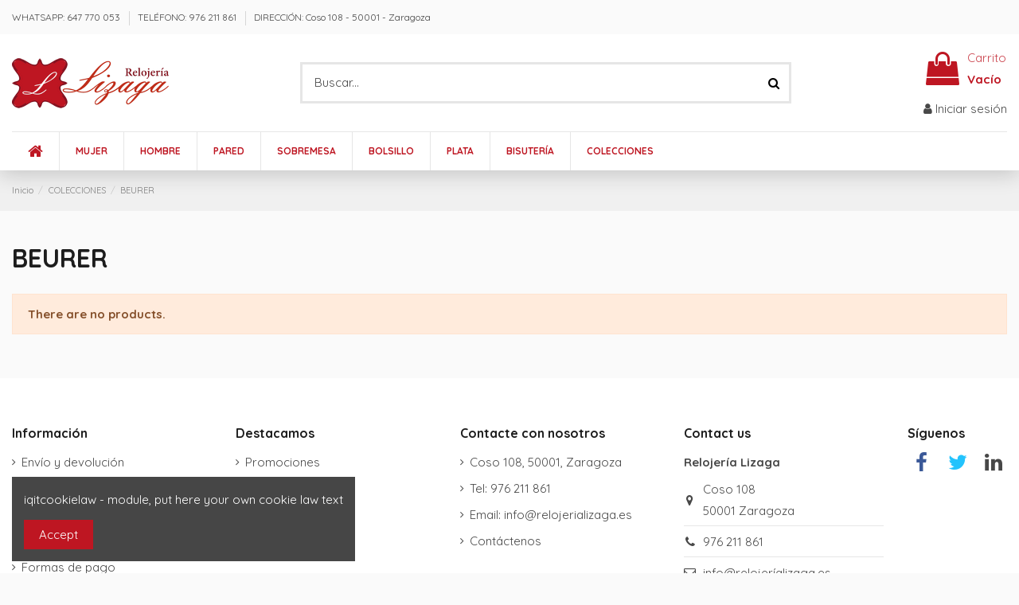

--- FILE ---
content_type: text/html; charset=utf-8
request_url: https://www.relojerializaga.es/90-beurer
body_size: 14547
content:
<!doctype html>
<html lang="es">

<head>
    
        
  <meta charset="utf-8">


  <meta http-equiv="x-ua-compatible" content="ie=edge">



  


  
  



  <title>púlsometros relojería lizaga on line</title>
  
    
  
  
    
  
  <meta name="description" content="Relojería Lizaga on line pulsómetros Beurer">
  <meta name="keywords" content="pulsómetros">
    
      <link rel="canonical" href="https://www.relojerializaga.es/90-beurer">
    

  
      

  
     <script type="application/ld+json">
 {
   "@context": "https://schema.org",
   "@type": "Organization",
   "name" : "Relojería Lizaga",
   "url" : "https://www.relojerializaga.es/"
       ,"logo": {
       "@type": "ImageObject",
       "url":"https://www.relojerializaga.es/img/logo-1709221849.jpg"
     }
    }
</script>

<script type="application/ld+json">
  {
    "@context": "https://schema.org",
    "@type": "WebPage",
    "isPartOf": {
      "@type": "WebSite",
      "url":  "https://www.relojerializaga.es/",
      "name": "Relojería Lizaga"
    },
    "name": "púlsometros relojería lizaga on line",
    "url":  "https://www.relojerializaga.es/90-beurer"
  }
</script>


  <script type="application/ld+json">
    {
      "@context": "https://schema.org",
      "@type": "BreadcrumbList",
      "itemListElement": [
                  {
            "@type": "ListItem",
            "position": 1,
            "name": "Inicio",
            "item": "https://www.relojerializaga.es/"
          },              {
            "@type": "ListItem",
            "position": 2,
            "name": "COLECCIONES",
            "item": "https://www.relojerializaga.es/34-colecciones"
          },              {
            "@type": "ListItem",
            "position": 3,
            "name": "BEURER",
            "item": "https://www.relojerializaga.es/90-beurer"
          }          ]
    }
  </script>


  

  
    <script type="application/ld+json">
  {
    "@context": "https://schema.org",
    "@type": "ItemList",
    "itemListElement": [
          ]
  }
</script>


  
    
  



    <meta property="og:title" content="púlsometros relojería lizaga on line"/>
    <meta property="og:url" content="https://www.relojerializaga.es/90-beurer"/>
    <meta property="og:site_name" content="Relojería Lizaga"/>
    <meta property="og:description" content="Relojería Lizaga on line pulsómetros Beurer">
    <meta property="og:type" content="website">


            
          <meta property="og:image" content="https://www.relojerializaga.es/img/logo-1709221849.jpg" />
    
    





      <meta name="viewport" content="width=device-width, initial-scale=1">
  




  <link rel="icon" type="image/vnd.microsoft.icon" href="https://www.relojerializaga.es/img/favicon.ico?1709221849">
  <link rel="shortcut icon" type="image/x-icon" href="https://www.relojerializaga.es/img/favicon.ico?1709221849">
    




    <link rel="stylesheet" href="https://www.relojerializaga.es/themes/warehouse/assets/cache/theme-1a388f148.css" type="text/css" media="all">




<link rel="preload" as="font"
      href="https://www.relojerializaga.es/themes/warehouse/assets/css/font-awesome/fonts/fontawesome-webfont.woff?v=4.7.0"
      type="font/woff" crossorigin="anonymous">
<link rel="preload" as="font"
      href="https://www.relojerializaga.es/themes/warehouse/assets/css/font-awesome/fonts/fontawesome-webfont.woff2?v=4.7.0"
      type="font/woff2" crossorigin="anonymous">


<link  rel="preload stylesheet"  as="style" href="https://www.relojerializaga.es/themes/warehouse/assets/css/font-awesome/css/font-awesome-preload.css"
       type="text/css" crossorigin="anonymous">





  

  <script>
        var elementorFrontendConfig = {"isEditMode":"","stretchedSectionContainer":"","instagramToken":false,"is_rtl":false,"ajax_csfr_token_url":"https:\/\/www.relojerializaga.es\/module\/iqitelementor\/Actions?process=handleCsfrToken&ajax=1"};
        var iqitTheme = {"rm_sticky":"0","rm_breakpoint":0,"op_preloader":"0","cart_style":"floating","cart_confirmation":"open","h_layout":"1","f_fixed":"","f_layout":"1","h_absolute":"0","h_sticky":"header","hw_width":"inherit","mm_content":"desktop","hm_submenu_width":"default","h_search_type":"full","pl_lazyload":true,"pl_infinity":false,"pl_rollover":true,"pl_crsl_autoplay":false,"pl_slider_ld":5,"pl_slider_d":4,"pl_slider_t":3,"pl_slider_p":2,"pp_thumbs":"leftd","pp_zoom":"modalzoom","pp_image_layout":"carousel","pp_tabs":"tabh","pl_grid_qty":true};
        var iqitcountdown_days = "d.";
        var iqitfdc_from = 0;
        var iqitmegamenu = {"sticky":"false","containerSelector":"#wrapper > .container"};
        var prestashop = {"cart":{"products":[],"totals":{"total":{"type":"total","label":"Total","amount":0,"value":"0,00\u00a0\u20ac"},"total_including_tax":{"type":"total","label":"Total (impuestos incl.)","amount":0,"value":"0,00\u00a0\u20ac"},"total_excluding_tax":{"type":"total","label":"Total (impuestos excl.)","amount":0,"value":"0,00\u00a0\u20ac"}},"subtotals":{"products":{"type":"products","label":"Subtotal","amount":0,"value":"0,00\u00a0\u20ac"},"discounts":null,"shipping":{"type":"shipping","label":"Transporte","amount":0,"value":""},"tax":null},"products_count":0,"summary_string":"0 art\u00edculos","vouchers":{"allowed":0,"added":[]},"discounts":[],"minimalPurchase":0,"minimalPurchaseRequired":""},"currency":{"id":1,"name":"Euro","iso_code":"EUR","iso_code_num":"978","sign":"\u20ac"},"customer":{"lastname":null,"firstname":null,"email":null,"birthday":null,"newsletter":null,"newsletter_date_add":null,"optin":null,"website":null,"company":null,"siret":null,"ape":null,"is_logged":false,"gender":{"type":null,"name":null},"addresses":[]},"country":{"id_zone":1,"id_currency":0,"call_prefix":34,"iso_code":"ES","active":"1","contains_states":"1","need_identification_number":"1","need_zip_code":"1","zip_code_format":"NNNNN","display_tax_label":"1","name":"Espa\u00f1a","id":6},"language":{"name":"Espa\u00f1ol (Spanish)","iso_code":"es","locale":"es-ES","language_code":"es","active":"1","is_rtl":"0","date_format_lite":"d\/m\/Y","date_format_full":"d\/m\/Y H:i:s","id":1},"page":{"title":"","canonical":"https:\/\/www.relojerializaga.es\/90-beurer","meta":{"title":"p\u00falsometros relojer\u00eda lizaga on line","description":"Relojer\u00eda Lizaga on line puls\u00f3metros Beurer","keywords":"puls\u00f3metros","robots":"index"},"page_name":"category","body_classes":{"lang-es":true,"lang-rtl":false,"country-ES":true,"currency-EUR":true,"layout-full-width":true,"page-category":true,"tax-display-enabled":true,"page-customer-account":false,"category-id-90":true,"category-BEURER":true,"category-id-parent-34":true,"category-depth-level-3":true},"admin_notifications":[],"password-policy":{"feedbacks":{"0":"Muy d\u00e9bil","1":"D\u00e9bil","2":"Promedio","3":"Fuerte","4":"Muy fuerte","Straight rows of keys are easy to guess":"Una serie seguida de teclas de la misma fila es f\u00e1cil de adivinar","Short keyboard patterns are easy to guess":"Los patrones de teclado cortos son f\u00e1ciles de adivinar","Use a longer keyboard pattern with more turns":"Usa un patr\u00f3n de teclado m\u00e1s largo y con m\u00e1s giros","Repeats like \"aaa\" are easy to guess":"Las repeticiones como \u00abaaa\u00bb son f\u00e1ciles de adivinar","Repeats like \"abcabcabc\" are only slightly harder to guess than \"abc\"":"Las repeticiones como \"abcabcabc\" son solo un poco m\u00e1s dif\u00edciles de adivinar que \"abc\"","Sequences like abc or 6543 are easy to guess":"Las secuencias como \"abc\" o \"6543\" son f\u00e1ciles de adivinar","Recent years are easy to guess":"Los a\u00f1os recientes son f\u00e1ciles de adivinar","Dates are often easy to guess":"Las fechas suelen ser f\u00e1ciles de adivinar","This is a top-10 common password":"Esta es una de las 10 contrase\u00f1as m\u00e1s comunes","This is a top-100 common password":"Esta es una de las 100 contrase\u00f1as m\u00e1s comunes","This is a very common password":"Esta contrase\u00f1a es muy com\u00fan","This is similar to a commonly used password":"Esta contrase\u00f1a es similar a otras contrase\u00f1as muy usadas","A word by itself is easy to guess":"Una palabra que por s\u00ed misma es f\u00e1cil de adivinar","Names and surnames by themselves are easy to guess":"Los nombres y apellidos completos son f\u00e1ciles de adivinar","Common names and surnames are easy to guess":"Los nombres comunes y los apellidos son f\u00e1ciles de adivinar","Use a few words, avoid common phrases":"Usa varias palabras, evita frases comunes","No need for symbols, digits, or uppercase letters":"No se necesitan s\u00edmbolos, d\u00edgitos o letras may\u00fasculas","Avoid repeated words and characters":"Evita repetir palabras y caracteres","Avoid sequences":"Evita secuencias","Avoid recent years":"Evita a\u00f1os recientes","Avoid years that are associated with you":"Evita a\u00f1os que puedan asociarse contigo","Avoid dates and years that are associated with you":"Evita a\u00f1os y fechas que puedan asociarse contigo","Capitalization doesn't help very much":"Las may\u00fasculas no ayudan mucho","All-uppercase is almost as easy to guess as all-lowercase":"Todo en may\u00fasculas es casi tan f\u00e1cil de adivinar como en min\u00fasculas","Reversed words aren't much harder to guess":"Las palabras invertidas no son mucho m\u00e1s dif\u00edciles de adivinar","Predictable substitutions like '@' instead of 'a' don't help very much":"Las sustituciones predecibles como usar \"@\" en lugar de \"a\" no ayudan mucho","Add another word or two. Uncommon words are better.":"A\u00f1ade una o dos palabras m\u00e1s. Es mejor usar palabras poco habituales."}}},"shop":{"name":"Relojer\u00eda Lizaga","logo":"https:\/\/www.relojerializaga.es\/img\/logo-1709221849.jpg","stores_icon":"https:\/\/www.relojerializaga.es\/img\/logo_stores.png","favicon":"https:\/\/www.relojerializaga.es\/img\/favicon.ico"},"core_js_public_path":"\/themes\/","urls":{"base_url":"https:\/\/www.relojerializaga.es\/","current_url":"https:\/\/www.relojerializaga.es\/90-beurer","shop_domain_url":"https:\/\/www.relojerializaga.es","img_ps_url":"https:\/\/www.relojerializaga.es\/img\/","img_cat_url":"https:\/\/www.relojerializaga.es\/img\/c\/","img_lang_url":"https:\/\/www.relojerializaga.es\/img\/l\/","img_prod_url":"https:\/\/www.relojerializaga.es\/img\/p\/","img_manu_url":"https:\/\/www.relojerializaga.es\/img\/m\/","img_sup_url":"https:\/\/www.relojerializaga.es\/img\/su\/","img_ship_url":"https:\/\/www.relojerializaga.es\/img\/s\/","img_store_url":"https:\/\/www.relojerializaga.es\/img\/st\/","img_col_url":"https:\/\/www.relojerializaga.es\/img\/co\/","img_url":"https:\/\/www.relojerializaga.es\/themes\/warehouse\/assets\/img\/","css_url":"https:\/\/www.relojerializaga.es\/themes\/warehouse\/assets\/css\/","js_url":"https:\/\/www.relojerializaga.es\/themes\/warehouse\/assets\/js\/","pic_url":"https:\/\/www.relojerializaga.es\/upload\/","theme_assets":"https:\/\/www.relojerializaga.es\/themes\/warehouse\/assets\/","theme_dir":"https:\/\/www.relojerializaga.es\/home\/admin\/web\/relojerializaga.es\/public_html\/themes\/warehouse\/","pages":{"address":"https:\/\/www.relojerializaga.es\/direccion","addresses":"https:\/\/www.relojerializaga.es\/direcciones","authentication":"https:\/\/www.relojerializaga.es\/autenticacion","manufacturer":"https:\/\/www.relojerializaga.es\/fabricantes","cart":"https:\/\/www.relojerializaga.es\/carro-de-la-compra","category":"https:\/\/www.relojerializaga.es\/index.php?controller=category","cms":"https:\/\/www.relojerializaga.es\/index.php?controller=cms","contact":"https:\/\/www.relojerializaga.es\/contactenos","discount":"https:\/\/www.relojerializaga.es\/descuento","guest_tracking":"https:\/\/www.relojerializaga.es\/estado-pedido","history":"https:\/\/www.relojerializaga.es\/historial-de-pedidos","identity":"https:\/\/www.relojerializaga.es\/identidad","index":"https:\/\/www.relojerializaga.es\/","my_account":"https:\/\/www.relojerializaga.es\/mi-cuenta","order_confirmation":"https:\/\/www.relojerializaga.es\/confirmacion-pedido","order_detail":"https:\/\/www.relojerializaga.es\/index.php?controller=order-detail","order_follow":"https:\/\/www.relojerializaga.es\/devolucion-de-productos","order":"https:\/\/www.relojerializaga.es\/carrito","order_return":"https:\/\/www.relojerializaga.es\/index.php?controller=order-return","order_slip":"https:\/\/www.relojerializaga.es\/vales","pagenotfound":"https:\/\/www.relojerializaga.es\/index.php?controller=pagenotfound","password":"https:\/\/www.relojerializaga.es\/contrasena-olvidado","pdf_invoice":"https:\/\/www.relojerializaga.es\/index.php?controller=pdf-invoice","pdf_order_return":"https:\/\/www.relojerializaga.es\/index.php?controller=pdf-order-return","pdf_order_slip":"https:\/\/www.relojerializaga.es\/index.php?controller=pdf-order-slip","prices_drop":"https:\/\/www.relojerializaga.es\/promocion","product":"https:\/\/www.relojerializaga.es\/index.php?controller=product","registration":"https:\/\/www.relojerializaga.es\/index.php?controller=registration","search":"https:\/\/www.relojerializaga.es\/buscar","sitemap":"https:\/\/www.relojerializaga.es\/mapa-del-sitio","stores":"https:\/\/www.relojerializaga.es\/tiendas","supplier":"https:\/\/www.relojerializaga.es\/proveedores","new_products":"https:\/\/www.relojerializaga.es\/nuevos-productos","brands":"https:\/\/www.relojerializaga.es\/fabricantes","register":"https:\/\/www.relojerializaga.es\/index.php?controller=registration","order_login":"https:\/\/www.relojerializaga.es\/carrito?login=1"},"alternative_langs":[],"actions":{"logout":"https:\/\/www.relojerializaga.es\/?mylogout="},"no_picture_image":{"bySize":{"small_default":{"url":"https:\/\/www.relojerializaga.es\/img\/p\/es-default-small_default.jpg","width":98,"height":127},"cart_default":{"url":"https:\/\/www.relojerializaga.es\/img\/p\/es-default-cart_default.jpg","width":125,"height":162},"home_default":{"url":"https:\/\/www.relojerializaga.es\/img\/p\/es-default-home_default.jpg","width":236,"height":305},"large_default":{"url":"https:\/\/www.relojerializaga.es\/img\/p\/es-default-large_default.jpg","width":381,"height":492},"medium_default":{"url":"https:\/\/www.relojerializaga.es\/img\/p\/es-default-medium_default.jpg","width":452,"height":584},"thickbox_default":{"url":"https:\/\/www.relojerializaga.es\/img\/p\/es-default-thickbox_default.jpg","width":1100,"height":1422}},"small":{"url":"https:\/\/www.relojerializaga.es\/img\/p\/es-default-small_default.jpg","width":98,"height":127},"medium":{"url":"https:\/\/www.relojerializaga.es\/img\/p\/es-default-large_default.jpg","width":381,"height":492},"large":{"url":"https:\/\/www.relojerializaga.es\/img\/p\/es-default-thickbox_default.jpg","width":1100,"height":1422},"legend":""}},"configuration":{"display_taxes_label":true,"display_prices_tax_incl":true,"is_catalog":false,"show_prices":true,"opt_in":{"partner":true},"quantity_discount":{"type":"discount","label":"Descuento unitario"},"voucher_enabled":0,"return_enabled":0},"field_required":[],"breadcrumb":{"links":[{"title":"Inicio","url":"https:\/\/www.relojerializaga.es\/"},{"title":"COLECCIONES","url":"https:\/\/www.relojerializaga.es\/34-colecciones"},{"title":"BEURER","url":"https:\/\/www.relojerializaga.es\/90-beurer"}],"count":3},"link":{"protocol_link":"https:\/\/","protocol_content":"https:\/\/"},"time":1768951537,"static_token":"f49403f996162e804b2e5e520b1cdf61","token":"27132807548c791439d1e757a990acd9","debug":false};
        var psemailsubscription_subscription = "https:\/\/www.relojerializaga.es\/module\/ps_emailsubscription\/subscription";
      </script>



  


    
    
    </head>

<body id="category" class="lang-es country-es currency-eur layout-full-width page-category tax-display-enabled category-id-90 category-beurer category-id-parent-34 category-depth-level-3 body-desktop-header-style-w-1">


    




    


<main id="main-page-content"  >
    
            

    <header id="header" class="desktop-header-style-w-1">
        
            
  <div class="header-banner">
    
  </div>




            <nav class="header-nav">
        <div class="container">
    
        <div class="row justify-content-between">
            <div class="col col-auto col-md left-nav">
                                            <div class="block-iqitlinksmanager block-iqitlinksmanager-2 block-links-inline d-inline-block">
            <ul>
                                                            <li>
                            <a
                                    href=""
                                                                                                    >
                                WHATSAPP: 647 770 053
                            </a>
                        </li>
                                                                                <li>
                            <a
                                    href="tel:+34976211861"
                                                                                                    >
                                TELÉFONO: 976 211 861
                            </a>
                        </li>
                                                                                <li>
                            <a
                                    href=""
                                                                                                    >
                                DIRECCIÓN: Coso 108 - 50001 - Zaragoza
                            </a>
                        </li>
                                                </ul>
        </div>
    
            </div>
            <div class="col col-auto center-nav text-center">
                
             </div>
            <div class="col col-auto col-md right-nav text-right">
                
             </div>
        </div>

                        </div>
            </nav>
        



<div id="desktop-header" class="desktop-header-style-1">
    
            
<div class="header-top">
    <div id="desktop-header-container" class="container">
        <div class="row align-items-center">
                            <div class="col col-auto col-header-left">
                    <div id="desktop_logo">
                        
  <a href="https://www.relojerializaga.es/">
    <img class="logo img-fluid"
         src="https://www.relojerializaga.es/img/logo-1709221849.jpg"
                  alt="Relojería Lizaga"
         width="200"
         height="63"
    >
  </a>

                    </div>
                    
                </div>
                <div class="col col-header-center">
                                        <!-- Block search module TOP -->

<!-- Block search module TOP -->
<div id="search_widget" class="search-widget" data-search-controller-url="https://www.relojerializaga.es/module/iqitsearch/searchiqit">
    <form method="get" action="https://www.relojerializaga.es/module/iqitsearch/searchiqit">
        <div class="input-group">
            <input type="text" name="s" value="" data-all-text="Todos los resultados"
                   data-blog-text="Post"
                   data-product-text="Producto"
                   data-brands-text="Marca"
                   autocomplete="off" autocorrect="off" autocapitalize="off" spellcheck="false"
                   placeholder="Buscar..." class="form-control form-search-control" />
            <button type="submit" class="search-btn">
                <i class="fa fa-search"></i>
            </button>
        </div>
    </form>
</div>
<!-- /Block search module TOP -->

<!-- /Block search module TOP -->


                    
                </div>
                        <div class="col col-auto col-header-right text-right">
                                    
                                            <div id="ps-shoppingcart-wrapper">
    <div id="ps-shoppingcart"
         class="header-cart-default ps-shoppingcart dropdown">
         <div id="blockcart" class="blockcart cart-preview"
         data-refresh-url="//www.relojerializaga.es/module/ps_shoppingcart/ajax">
        <a id="cart-toogle" class="cart-toogle header-btn header-cart-btn" data-toggle="dropdown" data-display="static">
            <i class="fa fa-shopping-bag fa-fw icon" aria-hidden="true"><span class="cart-products-count-btn  d-none">0</span></i>
            <span class="info-wrapper">
            <span class="title">Carrito</span>
            <span class="cart-toggle-details">
            <span class="text-faded cart-separator"> / </span>
                            Vacío
                        </span>
            </span>
        </a>
        <div id="_desktop_blockcart-content" class="dropdown-menu-custom dropdown-menu">
    <div id="blockcart-content" class="blockcart-content" >
        <div class="cart-title">
            <span class="modal-title">Carrito</span>
            <button type="button" id="js-cart-close" class="close">
                <span>×</span>
            </button>
            <hr>
        </div>
                    <span class="no-items">No hay más artículos en su carrito</span>
            </div>
</div> </div>




    </div>
</div>

                                        
                
                <div id="user_info">
            <a
                href="https://www.relojerializaga.es/autenticacion?back=https%3A%2F%2Fwww.relojerializaga.es%2F90-beurer"
                title="Acceda a su cuenta de cliente"
                rel="nofollow"
        ><i class="fa fa-user" aria-hidden="true"></i>
            <span>Iniciar sesión</span>
        </a>
    </div>


                
            </div>
            <div class="col-12">
                <div class="row">
                    
                </div>
            </div>
        </div>
    </div>
</div>
<div class="container iqit-megamenu-container"><div id="iqitmegamenu-wrapper" class="iqitmegamenu-wrapper iqitmegamenu-all">
	<div class="container container-iqitmegamenu">
		<div id="iqitmegamenu-horizontal" class="iqitmegamenu  clearfix" role="navigation">

						
			<nav id="cbp-hrmenu" class="cbp-hrmenu cbp-horizontal cbp-hrsub-narrow">
				<ul>
											<li id="cbp-hrmenu-tab-1"
							class="cbp-hrmenu-tab cbp-hrmenu-tab-1 cbp-onlyicon ">
							<a href="https://www.relojerializaga.es/" class="nav-link" 
										>
										

										<span class="cbp-tab-title"> <i
												class="icon fa fa-home cbp-mainlink-icon"></i>
											</span>
																			</a>
																</li>
												<li id="cbp-hrmenu-tab-3"
							class="cbp-hrmenu-tab cbp-hrmenu-tab-3  cbp-has-submeu">
							<a href="https://www.relojerializaga.es/11-mujer" class="nav-link" 
										>
										

										<span class="cbp-tab-title">
											Mujer											<i class="fa fa-angle-down cbp-submenu-aindicator"></i></span>
																			</a>
																			<div class="cbp-hrsub col-4">
											<div class="cbp-hrsub-inner">
												<div class="container iqitmegamenu-submenu-container">
													
																																													




<div class="row menu_row menu-element  first_rows menu-element-id-1">
                

                                                




    <div class="col-12 cbp-menu-column cbp-menu-element menu-element-id-2 ">
        <div class="cbp-menu-column-inner">
                        
                
                
                    
                                                    <div class="row cbp-categories-row">
                                                                                                            <div class="col-12">
                                            <div class="cbp-category-link-w"><a href="https://www.relojerializaga.es/19-relojes-analogicos"
                                                                                class="cbp-column-title nav-link cbp-category-title">Relojes analógicos</a>
                                                                                                                                            </div>
                                        </div>
                                                                                                                                                <div class="col-12">
                                            <div class="cbp-category-link-w"><a href="https://www.relojerializaga.es/20-relojes-deportivos"
                                                                                class="cbp-column-title nav-link cbp-category-title">Relojes deportivos</a>
                                                                                                                                            </div>
                                        </div>
                                                                                                                                                <div class="col-12">
                                            <div class="cbp-category-link-w"><a href="https://www.relojerializaga.es/18-relojes-digitales"
                                                                                class="cbp-column-title nav-link cbp-category-title">Relojes digitales</a>
                                                                                                                                            </div>
                                        </div>
                                                                                                </div>
                                            
                
            

            
            </div>    </div>
                            
                </div>
																													
																									</div>
											</div>
										</div>
																</li>
												<li id="cbp-hrmenu-tab-4"
							class="cbp-hrmenu-tab cbp-hrmenu-tab-4  cbp-has-submeu">
							<a href="https://www.relojerializaga.es/9-hombre" class="nav-link" 
										>
										

										<span class="cbp-tab-title">
											Hombre											<i class="fa fa-angle-down cbp-submenu-aindicator"></i></span>
																			</a>
																			<div class="cbp-hrsub col-4">
											<div class="cbp-hrsub-inner">
												<div class="container iqitmegamenu-submenu-container">
													
																																													




<div class="row menu_row menu-element  first_rows menu-element-id-1">
                

                                                




    <div class="col-12 cbp-menu-column cbp-menu-element menu-element-id-2 ">
        <div class="cbp-menu-column-inner">
                        
                
                
                    
                                                    <div class="row cbp-categories-row">
                                                                                                            <div class="col-12">
                                            <div class="cbp-category-link-w"><a href="https://www.relojerializaga.es/16-relojes-analogicos"
                                                                                class="cbp-column-title nav-link cbp-category-title">Relojes analógicos</a>
                                                                                                                                            </div>
                                        </div>
                                                                                                                                                <div class="col-12">
                                            <div class="cbp-category-link-w"><a href="https://www.relojerializaga.es/17-relojes-deportivos"
                                                                                class="cbp-column-title nav-link cbp-category-title">Relojes deportivos</a>
                                                                                                                                            </div>
                                        </div>
                                                                                                                                                <div class="col-12">
                                            <div class="cbp-category-link-w"><a href="https://www.relojerializaga.es/15-relojes-digitales"
                                                                                class="cbp-column-title nav-link cbp-category-title">Relojes digitales</a>
                                                                                                                                            </div>
                                        </div>
                                                                                                </div>
                                            
                
            

            
            </div>    </div>
                            
                </div>
																													
																									</div>
											</div>
										</div>
																</li>
												<li id="cbp-hrmenu-tab-5"
							class="cbp-hrmenu-tab cbp-hrmenu-tab-5  cbp-has-submeu">
							<a href="https://www.relojerializaga.es/13-reloj-pared" class="nav-link" 
										>
										

										<span class="cbp-tab-title">
											Pared											<i class="fa fa-angle-down cbp-submenu-aindicator"></i></span>
																			</a>
																			<div class="cbp-hrsub col-4">
											<div class="cbp-hrsub-inner">
												<div class="container iqitmegamenu-submenu-container">
													
																																													




<div class="row menu_row menu-element  first_rows menu-element-id-1">
                

                                                




    <div class="col-12 cbp-menu-column cbp-menu-element menu-element-id-2 ">
        <div class="cbp-menu-column-inner">
                        
                
                
                    
                                                    <div class="row cbp-categories-row">
                                                                                                            <div class="col-12">
                                            <div class="cbp-category-link-w"><a href="https://www.relojerializaga.es/24-relojes-de-carrillon"
                                                                                class="cbp-column-title nav-link cbp-category-title">Relojes de carrillón</a>
                                                                                                                                            </div>
                                        </div>
                                                                                                                                                <div class="col-12">
                                            <div class="cbp-category-link-w"><a href="https://www.relojerializaga.es/48-relojes-de-cocina"
                                                                                class="cbp-column-title nav-link cbp-category-title">Relojes de cocina</a>
                                                                                                                                            </div>
                                        </div>
                                                                                                                                                <div class="col-12">
                                            <div class="cbp-category-link-w"><a href="https://www.relojerializaga.es/26-relojes-decorativos"
                                                                                class="cbp-column-title nav-link cbp-category-title">Relojes decorativos</a>
                                                                                                                                            </div>
                                        </div>
                                                                                                                                                <div class="col-12">
                                            <div class="cbp-category-link-w"><a href="https://www.relojerializaga.es/84-silencioso"
                                                                                class="cbp-column-title nav-link cbp-category-title">Silencioso</a>
                                                                                                                                            </div>
                                        </div>
                                                                                                </div>
                                            
                
            

            
            </div>    </div>
                            
                </div>
																													
																									</div>
											</div>
										</div>
																</li>
												<li id="cbp-hrmenu-tab-6"
							class="cbp-hrmenu-tab cbp-hrmenu-tab-6  cbp-has-submeu">
							<a href="https://www.relojerializaga.es/33-relojes-sobremesa" class="nav-link" 
										>
										

										<span class="cbp-tab-title">
											Sobremesa											<i class="fa fa-angle-down cbp-submenu-aindicator"></i></span>
																			</a>
																			<div class="cbp-hrsub col-4">
											<div class="cbp-hrsub-inner">
												<div class="container iqitmegamenu-submenu-container">
													
																																													




<div class="row menu_row menu-element  first_rows menu-element-id-1">
                

                                                




    <div class="col-12 cbp-menu-column cbp-menu-element menu-element-id-2 ">
        <div class="cbp-menu-column-inner">
                        
                
                
                    
                                                    <div class="row cbp-categories-row">
                                                                                                            <div class="col-12">
                                            <div class="cbp-category-link-w"><a href="https://www.relojerializaga.es/47-reloj-despertador"
                                                                                class="cbp-column-title nav-link cbp-category-title">Despertadores</a>
                                                                                                                                                    
    <ul class="cbp-links cbp-category-tree"><li ><div class="cbp-category-link-w"><a href="https://www.relojerializaga.es/53-despertador-analogico">Analógico</a></div></li><li ><div class="cbp-category-link-w"><a href="https://www.relojerializaga.es/55-analogico-silencioso">Analógico Silencioso</a></div></li><li ><div class="cbp-category-link-w"><a href="https://www.relojerializaga.es/54-despertador-digital">Digital</a></div></li></ul>

                                                                                            </div>
                                        </div>
                                                                                                                                                <div class="col-12">
                                            <div class="cbp-category-link-w"><a href="https://www.relojerializaga.es/85-decorativos"
                                                                                class="cbp-column-title nav-link cbp-category-title">Decorativos</a>
                                                                                                                                            </div>
                                        </div>
                                                                                                </div>
                                            
                
            

            
            </div>    </div>
                            
                </div>
																													
																									</div>
											</div>
										</div>
																</li>
												<li id="cbp-hrmenu-tab-7"
							class="cbp-hrmenu-tab cbp-hrmenu-tab-7  cbp-has-submeu">
							<a href="https://www.relojerializaga.es/49-reloj-bolsillo" class="nav-link" 
										>
										

										<span class="cbp-tab-title">
											Bolsillo											<i class="fa fa-angle-down cbp-submenu-aindicator"></i></span>
																			</a>
																			<div class="cbp-hrsub col-4">
											<div class="cbp-hrsub-inner">
												<div class="container iqitmegamenu-submenu-container">
													
																																													




<div class="row menu_row menu-element  first_rows menu-element-id-1">
                

                                                




    <div class="col-12 cbp-menu-column cbp-menu-element menu-element-id-2 ">
        <div class="cbp-menu-column-inner">
                        
                
                
                    
                                                    <div class="row cbp-categories-row">
                                                                                                            <div class="col-12">
                                            <div class="cbp-category-link-w"><a href="https://www.relojerializaga.es/50-bolsillo-acero"
                                                                                class="cbp-column-title nav-link cbp-category-title">Acero</a>
                                                                                                                                            </div>
                                        </div>
                                                                                                                                                <div class="col-12">
                                            <div class="cbp-category-link-w"><a href="https://www.relojerializaga.es/51-bolsillo-combinado"
                                                                                class="cbp-column-title nav-link cbp-category-title">Combinado</a>
                                                                                                                                            </div>
                                        </div>
                                                                                                                                                <div class="col-12">
                                            <div class="cbp-category-link-w"><a href="https://www.relojerializaga.es/52-bolsillo-chapado"
                                                                                class="cbp-column-title nav-link cbp-category-title">Chapado</a>
                                                                                                                                            </div>
                                        </div>
                                                                                                </div>
                                            
                
            

            
            </div>    </div>
                            
                </div>
																													
																									</div>
											</div>
										</div>
																</li>
												<li id="cbp-hrmenu-tab-8"
							class="cbp-hrmenu-tab cbp-hrmenu-tab-8  cbp-has-submeu">
							<a href="https://www.relojerializaga.es/40-plata-pendientes-baturra" class="nav-link" 
										>
										

										<span class="cbp-tab-title">
											Plata											<i class="fa fa-angle-down cbp-submenu-aindicator"></i></span>
																			</a>
																			<div class="cbp-hrsub col-4">
											<div class="cbp-hrsub-inner">
												<div class="container iqitmegamenu-submenu-container">
													
																																													




<div class="row menu_row menu-element  first_rows menu-element-id-1">
                

                                                




    <div class="col-12 cbp-menu-column cbp-menu-element menu-element-id-2 ">
        <div class="cbp-menu-column-inner">
                        
                
                
                    
                                                    <div class="row cbp-categories-row">
                                                                                                            <div class="col-12">
                                            <div class="cbp-category-link-w"><a href="https://www.relojerializaga.es/74-juegos-de-baturra-"
                                                                                class="cbp-column-title nav-link cbp-category-title">Juegos de Baturra </a>
                                                                                                                                                    
    <ul class="cbp-links cbp-category-tree"><li ><div class="cbp-category-link-w"><a href="https://www.relojerializaga.es/83-juego-completo-de-baturra">Juego completo de baturra</a></div></li><li ><div class="cbp-category-link-w"><a href="https://www.relojerializaga.es/42-pendientes-baturra">Pendientes de Baturra</a></div></li><li ><div class="cbp-category-link-w"><a href="https://www.relojerializaga.es/75-broches-de-baturra">Broches de Baturra</a></div></li></ul>

                                                                                            </div>
                                        </div>
                                                                                                                                                <div class="col-12">
                                            <div class="cbp-category-link-w"><a href="https://www.relojerializaga.es/81-medallas"
                                                                                class="cbp-column-title nav-link cbp-category-title">Medallas</a>
                                                                                                                                            </div>
                                        </div>
                                                                                                </div>
                                            
                
            

            
            </div>    </div>
                            
                </div>
																													
																									</div>
											</div>
										</div>
																</li>
												<li id="cbp-hrmenu-tab-9"
							class="cbp-hrmenu-tab cbp-hrmenu-tab-9  cbp-has-submeu">
							<a href="https://www.relojerializaga.es/41-bisuteria-pulseras" class="nav-link" 
										>
										

										<span class="cbp-tab-title">
											Bisutería											<i class="fa fa-angle-down cbp-submenu-aindicator"></i></span>
																			</a>
																			<div class="cbp-hrsub col-4">
											<div class="cbp-hrsub-inner">
												<div class="container iqitmegamenu-submenu-container">
													
																																													




<div class="row menu_row menu-element  first_rows menu-element-id-1">
                

                                                




    <div class="col-12 cbp-menu-column cbp-menu-element menu-element-id-2 ">
        <div class="cbp-menu-column-inner">
                        
                
                
                    
                                                    <div class="row cbp-categories-row">
                                                                                                            <div class="col-12">
                                            <div class="cbp-category-link-w"><a href="https://www.relojerializaga.es/43-bisuteria-pulseras"
                                                                                class="cbp-column-title nav-link cbp-category-title">Pulseras</a>
                                                                                                                                            </div>
                                        </div>
                                                                                                                                                <div class="col-12">
                                            <div class="cbp-category-link-w"><a href="https://www.relojerializaga.es/88-colgantes"
                                                                                class="cbp-column-title nav-link cbp-category-title">Colgantes</a>
                                                                                                                                            </div>
                                        </div>
                                                                                                </div>
                                            
                
            

            
            </div>    </div>
                            
                </div>
																													
																									</div>
											</div>
										</div>
																</li>
												<li id="cbp-hrmenu-tab-10"
							class="cbp-hrmenu-tab cbp-hrmenu-tab-10  cbp-has-submeu">
							<a href="https://www.relojerializaga.es/34-colecciones" class="nav-link" 
										>
										

										<span class="cbp-tab-title">
											Colecciones											<i class="fa fa-angle-down cbp-submenu-aindicator"></i></span>
																			</a>
																			<div class="cbp-hrsub col-4">
											<div class="cbp-hrsub-inner">
												<div class="container iqitmegamenu-submenu-container">
													
																																													




<div class="row menu_row menu-element  first_rows menu-element-id-1">
                

                                                




    <div class="col-6 cbp-menu-column cbp-menu-element menu-element-id-2 ">
        <div class="cbp-menu-column-inner">
                        
                
                
                    
                                                    <div class="row cbp-categories-row">
                                                                                                            <div class="col-12">
                                            <div class="cbp-category-link-w"><a href="https://www.relojerializaga.es/72-casio-edifice"
                                                                                class="cbp-column-title nav-link cbp-category-title">CASIO EDIFICE</a>
                                                                                                                                            </div>
                                        </div>
                                                                                                                                                <div class="col-12">
                                            <div class="cbp-category-link-w"><a href="https://www.relojerializaga.es/67-casio-g-shock"
                                                                                class="cbp-column-title nav-link cbp-category-title">CASIO G-SHOCK</a>
                                                                                                                                            </div>
                                        </div>
                                                                                                                                                <div class="col-12">
                                            <div class="cbp-category-link-w"><a href="https://www.relojerializaga.es/63-casio-baby-g"
                                                                                class="cbp-column-title nav-link cbp-category-title">CASIO BABY-G</a>
                                                                                                                                            </div>
                                        </div>
                                                                                                                                                                                                                    <div class="col-12">
                                            <div class="cbp-category-link-w"><a href="https://www.relojerializaga.es/65-casio-wave-ceptor"
                                                                                class="cbp-column-title nav-link cbp-category-title">CASIO WAVE CEPTOR</a>
                                                                                                                                            </div>
                                        </div>
                                                                                                                                                <div class="col-12">
                                            <div class="cbp-category-link-w"><a href="https://www.relojerializaga.es/69-multi-tarsk-gear"
                                                                                class="cbp-column-title nav-link cbp-category-title">MULTI TARSK GEAR</a>
                                                                                                                                            </div>
                                        </div>
                                                                                                                                                <div class="col-12">
                                            <div class="cbp-category-link-w"><a href="https://www.relojerializaga.es/71-citizen-eco-drive-l"
                                                                                class="cbp-column-title nav-link cbp-category-title">CITIZEN ECO-DRIVE L</a>
                                                                                                                                                    
    <ul class="cbp-links cbp-category-tree"><li ><div class="cbp-category-link-w"><a href="https://www.relojerializaga.es/77-super-titanium-s">Super Titanium S</a></div></li></ul>

                                                                                            </div>
                                        </div>
                                                                                                                                                <div class="col-12">
                                            <div class="cbp-category-link-w"><a href="https://www.relojerializaga.es/70-citizen-eco-drive-h"
                                                                                class="cbp-column-title nav-link cbp-category-title">CITIZEN ECO-DRIVE H</a>
                                                                                                                                                    
    <ul class="cbp-links cbp-category-tree"><li ><div class="cbp-category-link-w"><a href="https://www.relojerializaga.es/76-radio-controlado">Radio Controlado</a></div></li><li ><div class="cbp-category-link-w"><a href="https://www.relojerializaga.es/78-super-titanium-h">Super Titanium H</a></div></li></ul>

                                                                                            </div>
                                        </div>
                                                                                                                                                <div class="col-12">
                                            <div class="cbp-category-link-w"><a href="https://www.relojerializaga.es/79-citizen-automatico"
                                                                                class="cbp-column-title nav-link cbp-category-title">CITIZEN AUTOMÁTICO</a>
                                                                                                                                            </div>
                                        </div>
                                                                                                                                                <div class="col-12">
                                            <div class="cbp-category-link-w"><a href="https://www.relojerializaga.es/80-citizen-cuarzo"
                                                                                class="cbp-column-title nav-link cbp-category-title">CITIZEN CUARZO</a>
                                                                                                                                            </div>
                                        </div>
                                                                                                </div>
                                            
                
            

            
            </div>    </div>
                                    




    <div class="col-6 cbp-menu-column cbp-menu-element menu-element-id-3 ">
        <div class="cbp-menu-column-inner">
                        
                
                
                    
                                                    <div class="row cbp-categories-row">
                                                                                                            <div class="col-12">
                                            <div class="cbp-category-link-w"><a href="https://www.relojerializaga.es/82-minister-reloj-bolsillo-y-enfermera"
                                                                                class="cbp-column-title nav-link cbp-category-title">MINISTER RELOJ BOLSILLO Y ENFERMERA</a>
                                                                                                                                            </div>
                                        </div>
                                                                                                                                                <div class="col-12">
                                            <div class="cbp-category-link-w"><a href="https://www.relojerializaga.es/86-rhythm"
                                                                                class="cbp-column-title nav-link cbp-category-title">RHYTHM</a>
                                                                                                                                            </div>
                                        </div>
                                                                                                                                                <div class="col-12">
                                            <div class="cbp-category-link-w"><a href="https://www.relojerializaga.es/87-suzuki"
                                                                                class="cbp-column-title nav-link cbp-category-title">SUZUKI</a>
                                                                                                                                            </div>
                                        </div>
                                                                                                                                                <div class="col-12">
                                            <div class="cbp-category-link-w"><a href="https://www.relojerializaga.es/89-oregon-scientific"
                                                                                class="cbp-column-title nav-link cbp-category-title">OREGON SCIENTIFIC</a>
                                                                                                                                                    
    <ul class="cbp-links cbp-category-tree"><li ><div class="cbp-category-link-w"><a href="https://www.relojerializaga.es/91-estacion-meteorologica">Estación Meteorológica</a></div></li><li ><div class="cbp-category-link-w"><a href="https://www.relojerializaga.es/93-despertadores-con-proyector">Despertadores con proyector</a></div></li><li ><div class="cbp-category-link-w"><a href="https://www.relojerializaga.es/94-termometro">Termómetro</a></div></li><li ><div class="cbp-category-link-w"><a href="https://www.relojerializaga.es/95-podometro">Podómetro</a></div></li><li ><div class="cbp-category-link-w"><a href="https://www.relojerializaga.es/96-relojes-deportivos">Relojes deportivos</a></div></li></ul>

                                                                                            </div>
                                        </div>
                                                                                                                                                <div class="col-12">
                                            <div class="cbp-category-link-w"><a href="https://www.relojerializaga.es/90-beurer"
                                                                                class="cbp-column-title nav-link cbp-category-title">BEURER</a>
                                                                                                                                                    
    <ul class="cbp-links cbp-category-tree"><li ><div class="cbp-category-link-w"><a href="https://www.relojerializaga.es/97-pulsometros">Pulsómetros</a></div></li></ul>

                                                                                            </div>
                                        </div>
                                                                                                                                                <div class="col-12">
                                            <div class="cbp-category-link-w"><a href="https://www.relojerializaga.es/98-nowley"
                                                                                class="cbp-column-title nav-link cbp-category-title">NOWLEY</a>
                                                                                                                                            </div>
                                        </div>
                                                                                                                                                <div class="col-12">
                                            <div class="cbp-category-link-w"><a href="https://www.relojerializaga.es/100-garmin"
                                                                                class="cbp-column-title nav-link cbp-category-title">GARMIN</a>
                                                                                                                                            </div>
                                        </div>
                                                                                                </div>
                                            
                
            

            
            </div>    </div>
                            
                </div>
																													
																									</div>
											</div>
										</div>
																</li>
											</ul>
				</nav>
			</div>
		</div>
		<div id="sticky-cart-wrapper"></div>
	</div>

		<div id="_desktop_iqitmegamenu-mobile">
		<div id="iqitmegamenu-mobile"
			class="mobile-menu js-mobile-menu  h-100  d-flex flex-column">

			<div class="mm-panel__header  mobile-menu__header-wrapper px-2 py-2">
				<div class="mobile-menu__header js-mobile-menu__header">

					<button type="button" class="mobile-menu__back-btn js-mobile-menu__back-btn btn">
						<span aria-hidden="true" class="fa fa-angle-left  align-middle mr-4"></span>
						<span class="mobile-menu__title js-mobile-menu__title paragraph-p1 align-middle"></span>
					</button>
					
				</div>
				<button type="button" class="btn btn-icon mobile-menu__close js-mobile-menu__close" aria-label="Close"
					data-toggle="dropdown">
					<span aria-hidden="true" class="fa fa-times"></span>
				</button>
			</div>

			<div class="position-relative mobile-menu__content flex-grow-1 mx-c16 my-c24 ">
				<ul
					class="position-absolute h-100  w-100  m-0 mm-panel__scroller mobile-menu__scroller px-4 py-4">
					<li class="mobile-menu__above-content"></li>
						
		
																	<li
										class="d-flex align-items-center mobile-menu__tab mobile-menu__tab--id-1  js-mobile-menu__tab">
										<a class="flex-fill mobile-menu__link 
												
											 
																				" href="https://www.relojerializaga.es/"  >
											 
												<i class="icon fa fa-home mobile-menu__tab-icon"></i>
																						
											
											<span class="js-mobile-menu__tab-title">Home</span>

																					</a>
										
										
																														</li>
																	<li
										class="d-flex align-items-center mobile-menu__tab mobile-menu__tab--id-3  mobile-menu__tab--has-submenu js-mobile-menu__tab--has-submenu js-mobile-menu__tab">
										<a class="flex-fill mobile-menu__link 
												
											js-mobile-menu__link--has-submenu 
																				" href="https://www.relojerializaga.es/11-mujer"  >
																						
											
											<span class="js-mobile-menu__tab-title">Mujer</span>

																					</a>
																					<span class="mobile-menu__arrow js-mobile-menu__link--has-submenu">
												<i class="fa fa-angle-right expand-icon" aria-hidden="true"></i>
											</span>
										
										
																							<div class="mobile-menu__submenu mobile-menu__submenu--panel px-4 py-4 js-mobile-menu__submenu">
																											




    <div class="mobile-menu__row  mobile-menu__row--id-1">

            

                                    




        <div
            class="mobile-menu__column mobile-menu__column--id-2">
                
            
            
                
                                                                                                        <div class="cbp-category-link-w mobile-menu__column-categories">
                                    <a href="https://www.relojerializaga.es/19-relojes-analogicos" class="mobile-menu__column-title">Relojes analógicos</a>
                                                                                                        </div>

                                                                                                                <div class="cbp-category-link-w mobile-menu__column-categories">
                                    <a href="https://www.relojerializaga.es/20-relojes-deportivos" class="mobile-menu__column-title">Relojes deportivos</a>
                                                                                                        </div>

                                                                                                                <div class="cbp-category-link-w mobile-menu__column-categories">
                                    <a href="https://www.relojerializaga.es/18-relojes-digitales" class="mobile-menu__column-title">Relojes digitales</a>
                                                                                                        </div>

                                                    
                                    
            
        

        
                </div>                    
        </div>																									</div>
																														</li>
																	<li
										class="d-flex align-items-center mobile-menu__tab mobile-menu__tab--id-4  mobile-menu__tab--has-submenu js-mobile-menu__tab--has-submenu js-mobile-menu__tab">
										<a class="flex-fill mobile-menu__link 
												
											js-mobile-menu__link--has-submenu 
																				" href="https://www.relojerializaga.es/9-hombre"  >
																						
											
											<span class="js-mobile-menu__tab-title">Hombre</span>

																					</a>
																					<span class="mobile-menu__arrow js-mobile-menu__link--has-submenu">
												<i class="fa fa-angle-right expand-icon" aria-hidden="true"></i>
											</span>
										
										
																							<div class="mobile-menu__submenu mobile-menu__submenu--panel px-4 py-4 js-mobile-menu__submenu">
																											




    <div class="mobile-menu__row  mobile-menu__row--id-1">

            

                                    




        <div
            class="mobile-menu__column mobile-menu__column--id-2">
                
            
            
                
                                                                                                        <div class="cbp-category-link-w mobile-menu__column-categories">
                                    <a href="https://www.relojerializaga.es/16-relojes-analogicos" class="mobile-menu__column-title">Relojes analógicos</a>
                                                                                                        </div>

                                                                                                                <div class="cbp-category-link-w mobile-menu__column-categories">
                                    <a href="https://www.relojerializaga.es/17-relojes-deportivos" class="mobile-menu__column-title">Relojes deportivos</a>
                                                                                                        </div>

                                                                                                                <div class="cbp-category-link-w mobile-menu__column-categories">
                                    <a href="https://www.relojerializaga.es/15-relojes-digitales" class="mobile-menu__column-title">Relojes digitales</a>
                                                                                                        </div>

                                                    
                                    
            
        

        
                </div>                    
        </div>																									</div>
																														</li>
																	<li
										class="d-flex align-items-center mobile-menu__tab mobile-menu__tab--id-5  mobile-menu__tab--has-submenu js-mobile-menu__tab--has-submenu js-mobile-menu__tab">
										<a class="flex-fill mobile-menu__link 
												
											js-mobile-menu__link--has-submenu 
																				" href="https://www.relojerializaga.es/13-reloj-pared"  >
																						
											
											<span class="js-mobile-menu__tab-title">Pared</span>

																					</a>
																					<span class="mobile-menu__arrow js-mobile-menu__link--has-submenu">
												<i class="fa fa-angle-right expand-icon" aria-hidden="true"></i>
											</span>
										
										
																							<div class="mobile-menu__submenu mobile-menu__submenu--panel px-4 py-4 js-mobile-menu__submenu">
																											




    <div class="mobile-menu__row  mobile-menu__row--id-1">

            

                                    




        <div
            class="mobile-menu__column mobile-menu__column--id-2">
                
            
            
                
                                                                                                        <div class="cbp-category-link-w mobile-menu__column-categories">
                                    <a href="https://www.relojerializaga.es/24-relojes-de-carrillon" class="mobile-menu__column-title">Relojes de carrillón</a>
                                                                                                        </div>

                                                                                                                <div class="cbp-category-link-w mobile-menu__column-categories">
                                    <a href="https://www.relojerializaga.es/48-relojes-de-cocina" class="mobile-menu__column-title">Relojes de cocina</a>
                                                                                                        </div>

                                                                                                                <div class="cbp-category-link-w mobile-menu__column-categories">
                                    <a href="https://www.relojerializaga.es/26-relojes-decorativos" class="mobile-menu__column-title">Relojes decorativos</a>
                                                                                                        </div>

                                                                                                                <div class="cbp-category-link-w mobile-menu__column-categories">
                                    <a href="https://www.relojerializaga.es/84-silencioso" class="mobile-menu__column-title">Silencioso</a>
                                                                                                        </div>

                                                    
                                    
            
        

        
                </div>                    
        </div>																									</div>
																														</li>
																	<li
										class="d-flex align-items-center mobile-menu__tab mobile-menu__tab--id-6  mobile-menu__tab--has-submenu js-mobile-menu__tab--has-submenu js-mobile-menu__tab">
										<a class="flex-fill mobile-menu__link 
												
											js-mobile-menu__link--has-submenu 
																				" href="https://www.relojerializaga.es/33-relojes-sobremesa"  >
																						
											
											<span class="js-mobile-menu__tab-title">Sobremesa</span>

																					</a>
																					<span class="mobile-menu__arrow js-mobile-menu__link--has-submenu">
												<i class="fa fa-angle-right expand-icon" aria-hidden="true"></i>
											</span>
										
										
																							<div class="mobile-menu__submenu mobile-menu__submenu--panel px-4 py-4 js-mobile-menu__submenu">
																											




    <div class="mobile-menu__row  mobile-menu__row--id-1">

            

                                    




        <div
            class="mobile-menu__column mobile-menu__column--id-2">
                
            
            
                
                                                                                                        <div class="cbp-category-link-w mobile-menu__column-categories">
                                    <a href="https://www.relojerializaga.es/47-reloj-despertador" class="mobile-menu__column-title">Despertadores</a>
                                                                                                                
    <ul class="mobile-menu__links-list mobile-menu__links-list--lvl-1 "><li class="mobile-menu__links-list-li" ><a href="https://www.relojerializaga.es/53-despertador-analogico" class="text-reset">Analógico</a></li><li class="mobile-menu__links-list-li" ><a href="https://www.relojerializaga.es/55-analogico-silencioso" class="text-reset">Analógico Silencioso</a></li><li class="mobile-menu__links-list-li" ><a href="https://www.relojerializaga.es/54-despertador-digital" class="text-reset">Digital</a></li></ul>

                                                                    </div>

                                                                                                                <div class="cbp-category-link-w mobile-menu__column-categories">
                                    <a href="https://www.relojerializaga.es/85-decorativos" class="mobile-menu__column-title">Decorativos</a>
                                                                                                        </div>

                                                    
                                    
            
        

        
                </div>                    
        </div>																									</div>
																														</li>
																	<li
										class="d-flex align-items-center mobile-menu__tab mobile-menu__tab--id-7  mobile-menu__tab--has-submenu js-mobile-menu__tab--has-submenu js-mobile-menu__tab">
										<a class="flex-fill mobile-menu__link 
												
											js-mobile-menu__link--has-submenu 
																				" href="https://www.relojerializaga.es/49-reloj-bolsillo"  >
																						
											
											<span class="js-mobile-menu__tab-title">Bolsillo</span>

																					</a>
																					<span class="mobile-menu__arrow js-mobile-menu__link--has-submenu">
												<i class="fa fa-angle-right expand-icon" aria-hidden="true"></i>
											</span>
										
										
																							<div class="mobile-menu__submenu mobile-menu__submenu--panel px-4 py-4 js-mobile-menu__submenu">
																											




    <div class="mobile-menu__row  mobile-menu__row--id-1">

            

                                    




        <div
            class="mobile-menu__column mobile-menu__column--id-2">
                
            
            
                
                                                                                                        <div class="cbp-category-link-w mobile-menu__column-categories">
                                    <a href="https://www.relojerializaga.es/50-bolsillo-acero" class="mobile-menu__column-title">Acero</a>
                                                                                                        </div>

                                                                                                                <div class="cbp-category-link-w mobile-menu__column-categories">
                                    <a href="https://www.relojerializaga.es/51-bolsillo-combinado" class="mobile-menu__column-title">Combinado</a>
                                                                                                        </div>

                                                                                                                <div class="cbp-category-link-w mobile-menu__column-categories">
                                    <a href="https://www.relojerializaga.es/52-bolsillo-chapado" class="mobile-menu__column-title">Chapado</a>
                                                                                                        </div>

                                                    
                                    
            
        

        
                </div>                    
        </div>																									</div>
																														</li>
																	<li
										class="d-flex align-items-center mobile-menu__tab mobile-menu__tab--id-8  mobile-menu__tab--has-submenu js-mobile-menu__tab--has-submenu js-mobile-menu__tab">
										<a class="flex-fill mobile-menu__link 
												
											js-mobile-menu__link--has-submenu 
																				" href="https://www.relojerializaga.es/40-plata-pendientes-baturra"  >
																						
											
											<span class="js-mobile-menu__tab-title">Plata</span>

																					</a>
																					<span class="mobile-menu__arrow js-mobile-menu__link--has-submenu">
												<i class="fa fa-angle-right expand-icon" aria-hidden="true"></i>
											</span>
										
										
																							<div class="mobile-menu__submenu mobile-menu__submenu--panel px-4 py-4 js-mobile-menu__submenu">
																											




    <div class="mobile-menu__row  mobile-menu__row--id-1">

            

                                    




        <div
            class="mobile-menu__column mobile-menu__column--id-2">
                
            
            
                
                                                                                                        <div class="cbp-category-link-w mobile-menu__column-categories">
                                    <a href="https://www.relojerializaga.es/74-juegos-de-baturra-" class="mobile-menu__column-title">Juegos de Baturra </a>
                                                                                                                
    <ul class="mobile-menu__links-list mobile-menu__links-list--lvl-1 "><li class="mobile-menu__links-list-li" ><a href="https://www.relojerializaga.es/83-juego-completo-de-baturra" class="text-reset">Juego completo de baturra</a></li><li class="mobile-menu__links-list-li" ><a href="https://www.relojerializaga.es/42-pendientes-baturra" class="text-reset">Pendientes de Baturra</a></li><li class="mobile-menu__links-list-li" ><a href="https://www.relojerializaga.es/75-broches-de-baturra" class="text-reset">Broches de Baturra</a></li></ul>

                                                                    </div>

                                                                                                                <div class="cbp-category-link-w mobile-menu__column-categories">
                                    <a href="https://www.relojerializaga.es/81-medallas" class="mobile-menu__column-title">Medallas</a>
                                                                                                        </div>

                                                    
                                    
            
        

        
                </div>                    
        </div>																									</div>
																														</li>
																	<li
										class="d-flex align-items-center mobile-menu__tab mobile-menu__tab--id-9  mobile-menu__tab--has-submenu js-mobile-menu__tab--has-submenu js-mobile-menu__tab">
										<a class="flex-fill mobile-menu__link 
												
											js-mobile-menu__link--has-submenu 
																				" href="https://www.relojerializaga.es/41-bisuteria-pulseras"  >
																						
											
											<span class="js-mobile-menu__tab-title">Bisutería</span>

																					</a>
																					<span class="mobile-menu__arrow js-mobile-menu__link--has-submenu">
												<i class="fa fa-angle-right expand-icon" aria-hidden="true"></i>
											</span>
										
										
																							<div class="mobile-menu__submenu mobile-menu__submenu--panel px-4 py-4 js-mobile-menu__submenu">
																											




    <div class="mobile-menu__row  mobile-menu__row--id-1">

            

                                    




        <div
            class="mobile-menu__column mobile-menu__column--id-2">
                
            
            
                
                                                                                                        <div class="cbp-category-link-w mobile-menu__column-categories">
                                    <a href="https://www.relojerializaga.es/43-bisuteria-pulseras" class="mobile-menu__column-title">Pulseras</a>
                                                                                                        </div>

                                                                                                                <div class="cbp-category-link-w mobile-menu__column-categories">
                                    <a href="https://www.relojerializaga.es/88-colgantes" class="mobile-menu__column-title">Colgantes</a>
                                                                                                        </div>

                                                    
                                    
            
        

        
                </div>                    
        </div>																									</div>
																														</li>
																	<li
										class="d-flex align-items-center mobile-menu__tab mobile-menu__tab--id-10  mobile-menu__tab--has-submenu js-mobile-menu__tab--has-submenu js-mobile-menu__tab">
										<a class="flex-fill mobile-menu__link 
												
											js-mobile-menu__link--has-submenu 
																				" href="https://www.relojerializaga.es/34-colecciones"  >
																						
											
											<span class="js-mobile-menu__tab-title">Colecciones</span>

																					</a>
																					<span class="mobile-menu__arrow js-mobile-menu__link--has-submenu">
												<i class="fa fa-angle-right expand-icon" aria-hidden="true"></i>
											</span>
										
										
																							<div class="mobile-menu__submenu mobile-menu__submenu--panel px-4 py-4 js-mobile-menu__submenu">
																											




    <div class="mobile-menu__row  mobile-menu__row--id-1">

            

                                    




        <div
            class="mobile-menu__column mobile-menu__column--id-2">
                
            
            
                
                                                                                                        <div class="cbp-category-link-w mobile-menu__column-categories">
                                    <a href="https://www.relojerializaga.es/72-casio-edifice" class="mobile-menu__column-title">CASIO EDIFICE</a>
                                                                                                        </div>

                                                                                                                <div class="cbp-category-link-w mobile-menu__column-categories">
                                    <a href="https://www.relojerializaga.es/67-casio-g-shock" class="mobile-menu__column-title">CASIO G-SHOCK</a>
                                                                                                        </div>

                                                                                                                <div class="cbp-category-link-w mobile-menu__column-categories">
                                    <a href="https://www.relojerializaga.es/63-casio-baby-g" class="mobile-menu__column-title">CASIO BABY-G</a>
                                                                                                        </div>

                                                                                                                                                                    <div class="cbp-category-link-w mobile-menu__column-categories">
                                    <a href="https://www.relojerializaga.es/65-casio-wave-ceptor" class="mobile-menu__column-title">CASIO WAVE CEPTOR</a>
                                                                                                        </div>

                                                                                                                <div class="cbp-category-link-w mobile-menu__column-categories">
                                    <a href="https://www.relojerializaga.es/69-multi-tarsk-gear" class="mobile-menu__column-title">MULTI TARSK GEAR</a>
                                                                                                        </div>

                                                                                                                <div class="cbp-category-link-w mobile-menu__column-categories">
                                    <a href="https://www.relojerializaga.es/71-citizen-eco-drive-l" class="mobile-menu__column-title">CITIZEN ECO-DRIVE L</a>
                                                                                                                
    <ul class="mobile-menu__links-list mobile-menu__links-list--lvl-1 "><li class="mobile-menu__links-list-li" ><a href="https://www.relojerializaga.es/77-super-titanium-s" class="text-reset">Super Titanium S</a></li></ul>

                                                                    </div>

                                                                                                                <div class="cbp-category-link-w mobile-menu__column-categories">
                                    <a href="https://www.relojerializaga.es/70-citizen-eco-drive-h" class="mobile-menu__column-title">CITIZEN ECO-DRIVE H</a>
                                                                                                                
    <ul class="mobile-menu__links-list mobile-menu__links-list--lvl-1 "><li class="mobile-menu__links-list-li" ><a href="https://www.relojerializaga.es/76-radio-controlado" class="text-reset">Radio Controlado</a></li><li class="mobile-menu__links-list-li" ><a href="https://www.relojerializaga.es/78-super-titanium-h" class="text-reset">Super Titanium H</a></li></ul>

                                                                    </div>

                                                                                                                <div class="cbp-category-link-w mobile-menu__column-categories">
                                    <a href="https://www.relojerializaga.es/79-citizen-automatico" class="mobile-menu__column-title">CITIZEN AUTOMÁTICO</a>
                                                                                                        </div>

                                                                                                                <div class="cbp-category-link-w mobile-menu__column-categories">
                                    <a href="https://www.relojerializaga.es/80-citizen-cuarzo" class="mobile-menu__column-title">CITIZEN CUARZO</a>
                                                                                                        </div>

                                                    
                                    
            
        

        
                </div>                            




        <div
            class="mobile-menu__column mobile-menu__column--id-3">
                
            
            
                
                                                                                                        <div class="cbp-category-link-w mobile-menu__column-categories">
                                    <a href="https://www.relojerializaga.es/82-minister-reloj-bolsillo-y-enfermera" class="mobile-menu__column-title">MINISTER RELOJ BOLSILLO Y ENFERMERA</a>
                                                                                                        </div>

                                                                                                                <div class="cbp-category-link-w mobile-menu__column-categories">
                                    <a href="https://www.relojerializaga.es/86-rhythm" class="mobile-menu__column-title">RHYTHM</a>
                                                                                                        </div>

                                                                                                                <div class="cbp-category-link-w mobile-menu__column-categories">
                                    <a href="https://www.relojerializaga.es/87-suzuki" class="mobile-menu__column-title">SUZUKI</a>
                                                                                                        </div>

                                                                                                                <div class="cbp-category-link-w mobile-menu__column-categories">
                                    <a href="https://www.relojerializaga.es/89-oregon-scientific" class="mobile-menu__column-title">OREGON SCIENTIFIC</a>
                                                                                                                
    <ul class="mobile-menu__links-list mobile-menu__links-list--lvl-1 "><li class="mobile-menu__links-list-li" ><a href="https://www.relojerializaga.es/91-estacion-meteorologica" class="text-reset">Estación Meteorológica</a></li><li class="mobile-menu__links-list-li" ><a href="https://www.relojerializaga.es/93-despertadores-con-proyector" class="text-reset">Despertadores con proyector</a></li><li class="mobile-menu__links-list-li" ><a href="https://www.relojerializaga.es/94-termometro" class="text-reset">Termómetro</a></li><li class="mobile-menu__links-list-li" ><a href="https://www.relojerializaga.es/95-podometro" class="text-reset">Podómetro</a></li><li class="mobile-menu__links-list-li" ><a href="https://www.relojerializaga.es/96-relojes-deportivos" class="text-reset">Relojes deportivos</a></li></ul>

                                                                    </div>

                                                                                                                <div class="cbp-category-link-w mobile-menu__column-categories">
                                    <a href="https://www.relojerializaga.es/90-beurer" class="mobile-menu__column-title">BEURER</a>
                                                                                                                
    <ul class="mobile-menu__links-list mobile-menu__links-list--lvl-1 "><li class="mobile-menu__links-list-li" ><a href="https://www.relojerializaga.es/97-pulsometros" class="text-reset">Pulsómetros</a></li></ul>

                                                                    </div>

                                                                                                                <div class="cbp-category-link-w mobile-menu__column-categories">
                                    <a href="https://www.relojerializaga.es/98-nowley" class="mobile-menu__column-title">NOWLEY</a>
                                                                                                        </div>

                                                                                                                <div class="cbp-category-link-w mobile-menu__column-categories">
                                    <a href="https://www.relojerializaga.es/100-garmin" class="mobile-menu__column-title">GARMIN</a>
                                                                                                        </div>

                                                    
                                    
            
        

        
                </div>                    
        </div>																									</div>
																														</li>
																		<li class="mobile-menu__below-content"> </li>
				</ul>
			</div>

			<div class="js-top-menu-bottom mobile-menu__footer justify-content-between px-4 py-4">
				

			<div class="d-flex align-items-start mobile-menu__language-currency js-mobile-menu__language-currency">

			
									

<div class="mobile-menu__language-selector d-inline-block mr-4">
    Español
    <div class="mobile-menu__language-currency-dropdown">
        <ul>
                                             </ul>
    </div>
</div>							

			
									
<div class="mobile-menu__currency-selector d-inline-block">
    EUR     €    <div class="mobile-menu__language-currency-dropdown">
        <ul>
                                                </ul>
    </div>
</div>							

			</div>


			<div class="mobile-menu__user">
			<a href="https://www.relojerializaga.es/mi-cuenta" class="text-reset"><i class="fa fa-user" aria-hidden="true"></i>
				
									Iniciar sesión
								
			</a>
			</div>


			</div>
		</div>
	</div></div>


    </div>



    <div id="mobile-header" class="mobile-header-style-3">
                    <div class="container">
    <div class="mobile-main-bar">
        <div class="col-mobile-logo text-center">
            
  <a href="https://www.relojerializaga.es/">
    <img class="logo img-fluid"
         src="https://www.relojerializaga.es/img/logo-1709221849.jpg"
                  alt="Relojería Lizaga"
         width="200"
         height="63"
    >
  </a>

        </div>
    </div>
</div>
<div id="mobile-header-sticky">
    <div class="mobile-buttons-bar">
        <div class="container">
            <div class="row no-gutters align-items-center row-mobile-buttons">
                <div class="col  col-mobile-btn col-mobile-btn-menu text-center col-mobile-menu-push">
                    <a class="m-nav-btn js-m-nav-btn-menu"  data-toggle="dropdown" data-display="static"><i class="fa fa-bars" aria-hidden="true"></i>
                        <span>Menu</span></a>
                    <div id="mobile_menu_click_overlay"></div>
                    <div id="_mobile_iqitmegamenu-mobile" class="text-left dropdown-menu-custom dropdown-menu"></div>
                </div>
                <div id="mobile-btn-search" class="col col-mobile-btn col-mobile-btn-search text-center">
                    <a class="m-nav-btn" data-toggle="dropdown" data-display="static"><i class="fa fa-search" aria-hidden="true"></i>
                        <span>Buscar</span></a>
                    <div id="search-widget-mobile" class="dropdown-content dropdown-menu dropdown-mobile search-widget">
                        
                                                    
<!-- Block search module TOP -->
<form method="get" action="https://www.relojerializaga.es/module/iqitsearch/searchiqit">
    <div class="input-group">
        <input type="text" name="s" value=""
               placeholder="Buscar"
               data-all-text="Todos los resultados"
               data-blog-text="Post"
               data-product-text="Producto"
               data-brands-text="Marca"
               autocomplete="off" autocorrect="off" autocapitalize="off" spellcheck="false"
               class="form-control form-search-control">
        <button type="submit" class="search-btn">
            <i class="fa fa-search"></i>
        </button>
    </div>
</form>
<!-- /Block search module TOP -->

                                                
                    </div>


                </div>
                <div class="col col-mobile-btn col-mobile-btn-account text-center">
                    <a href="https://www.relojerializaga.es/mi-cuenta" class="m-nav-btn"><i class="fa fa-user" aria-hidden="true"></i>
                        <span>     
                                                            Iniciar sesión
                                                        </span></a>
                </div>

                

                                <div class="col col-mobile-btn col-mobile-btn-cart ps-shoppingcart text-center dropdown">
                   <div id="mobile-cart-wrapper">
                    <a id="mobile-cart-toogle" class="m-nav-btn" data-display="static" data-toggle="dropdown"><i class="fa fa-shopping-bag mobile-bag-icon" aria-hidden="true"><span id="mobile-cart-products-count" class="cart-products-count cart-products-count-btn">
                                
                                                                    0
                                                                
                            </span></i>
                        <span>Carrito</span></a>
                    <div id="_mobile_blockcart-content" class="dropdown-menu-custom dropdown-menu"></div>
                   </div>
                </div>
                            </div>
        </div>
    </div>
</div>            </div>



        
    </header>
    

    <section id="wrapper">
        
        

<nav data-depth="3" class="breadcrumb">
            <div class="container">
                <div class="row align-items-center">
                <div class="col">
                    <ol>
                        
                            


                                 
                                                                            <li>
                                            <a href="https://www.relojerializaga.es/"><span>Inicio</span></a>
                                        </li>
                                                                    

                            


                                 
                                                                            <li>
                                            <a href="https://www.relojerializaga.es/34-colecciones"><span>COLECCIONES</span></a>
                                        </li>
                                                                    

                            


                                 
                                                                            <li>
                                            <span>BEURER</span>
                                        </li>
                                                                    

                                                    
                    </ol>
                </div>
                <div class="col col-auto"> </div>
            </div>
                    </div>
        </nav>


        <div id="inner-wrapper" class="container">
            
                
            
                
   <aside id="notifications">
        
        
        
      
  </aside>
              

            

                
    <div id="content-wrapper" class="js-content-wrapper">
        
        
    <section id="main">
        
            <div id="js-product-list-header">

        <h1 class="h1 page-title"><span>BEURER</span></h1>

</div>

                            

                

                
                
                
                    

        

        <section id="products">
            
                
                    <div class="alert alert-warning" role="alert">
                        <strong>There are no products.</strong>
                    </div>
                
                <div id="js-product-list-bottom"></div>
                
                            
                
                
                
                    
                    </section>

    
  
        
        
        
    </section>

        
    </div>


                

                

            
            
                
        </div>
        
    </section>
    
    <footer id="footer" class="js-footer">
        
            
  <div id="footer-container-main" class="footer-container footer-style-1">
    <div class="container">
        <div class="row">
            
                
            
        </div>
        <div class="row">
            
                            <div class="col col-md block block-toggle block-iqitlinksmanager block-iqitlinksmanager-1 block-links js-block-toggle">
            <h5 class="block-title"><span>Información</span></h5>
            <div class="block-content">
                <ul>
                                                                        <li>
                                <a
                                        href="https://www.relojerializaga.es/content/1-envio-y-devolucion"
                                        title="Nuestras condiciones de entrega"                                                                        >
                                    Envío y devolución
                                </a>
                            </li>
                                                                                                <li>
                                <a
                                        href="https://www.relojerializaga.es/content/2-aviso-legal"
                                        title="Aviso legal"                                                                        >
                                    Aviso legal
                                </a>
                            </li>
                                                                                                <li>
                                <a
                                        href="https://www.relojerializaga.es/content/4-quienes-somos"
                                        title="Conozca más sobre nosotros"                                                                        >
                                    Quienes somos
                                </a>
                            </li>
                                                                                                <li>
                                <a
                                        href="https://www.relojerializaga.es/content/3-condiciones-de-uso"
                                        title="Condiciones de uso"                                                                        >
                                    Condiciones de uso
                                </a>
                            </li>
                                                                                                <li>
                                <a
                                        href="https://www.relojerializaga.es/content/5-formas-de-pago"
                                        title="Ofrecemos pago seguro"                                                                        >
                                    Formas de pago
                                </a>
                            </li>
                                                                                                <li>
                                <a
                                        href="https://www.relojerializaga.es/content/6-garantias-oficiales"
                                        title=""                                                                        >
                                    Garantías oficiales
                                </a>
                            </li>
                                                            </ul>
            </div>
        </div>
                <div class="col col-md block block-toggle block-iqitlinksmanager block-iqitlinksmanager-3 block-links js-block-toggle">
            <h5 class="block-title"><span>Destacamos</span></h5>
            <div class="block-content">
                <ul>
                                                                        <li>
                                <a
                                        href="https://www.relojerializaga.es/promocion"
                                        title="Nuestros productos promocionales"                                                                        >
                                    Promociones
                                </a>
                            </li>
                                                                                                <li>
                                <a
                                        href="https://www.relojerializaga.es/mas-vendidos"
                                        title="Lista de los de mayor venta de productos"                                                                        >
                                    Los más vendidos
                                </a>
                            </li>
                                                                                                <li>
                                <a
                                        href="https://www.relojerializaga.es/fabricantes"
                                        title="Lista de Fabricantes"                                                                        >
                                    Fabricantes
                                </a>
                            </li>
                                                            </ul>
            </div>
        </div>
                <div class="col col-md block block-toggle block-iqitlinksmanager block-iqitlinksmanager-4 block-links js-block-toggle">
            <h5 class="block-title"><span>Contacte con nosotros</span></h5>
            <div class="block-content">
                <ul>
                                                                        <li>
                                <a
                                        href=""
                                                                                                                >
                                    Coso 108, 50001, Zaragoza
                                </a>
                            </li>
                                                                                                <li>
                                <a
                                        href="tel:+34976211861"
                                                                                                                >
                                    Tel: 976 211 861
                                </a>
                            </li>
                                                                                                <li>
                                <a
                                        href="mailto:info@relojerializaga.es"
                                                                                                                >
                                    Email: info@relojerializaga.es
                                </a>
                            </li>
                                                                                                <li>
                                <a
                                        href="https://www.relojerializaga.es/contactenos"
                                        title="Use nuestro formulario de contacto con nosotros"                                                                        >
                                    Contáctenos
                                </a>
                            </li>
                                                            </ul>
            </div>
        </div>
    

    <div class="col col-md block block-toggle block-iqitcontactpage js-block-toggle">
        <h5 class="block-title"><span>Contact us</span></h5>
        <div class="block-content">
            

    <div class="contact-rich">
             <strong>Relojería Lizaga</strong>                        <div class="part">
                <div class="icon"><i class="fa fa-map-marker" aria-hidden="true"></i></div>
                <div class="data">Coso 108<br />
50001 Zaragoza</div>
            </div>
                                        <hr/>
                <div class="part">
                    <div class="icon"><i class="fa fa-phone" aria-hidden="true"></i></div>
                    <div class="data">
                        <a href="tel:976 211 861">976 211 861</a>
                    </div>
                </div>
                                        <hr/>
                <div class="part">
                    <div class="icon"><i class="fa fa-envelope-o" aria-hidden="true"></i></div>
                    <div class="data email">
                        <a href="mailto:info@relojeríalizaga.es">info@relojeríalizaga.es</a>
                    </div>
                </div>
                </div>

                    </div>
    </div>


            
                        <div class="col-12  col-md-auto">

                                
                <div class="block block-footer block-toggle block-social-links js-block-toggle">
                    <h5 class="block-title"><span>Síguenos</span></h5>
                    <div class="block-content">
                        

<ul class="social-links _footer" itemscope itemtype="https://schema.org/Organization" itemid="#store-organization">
    <li class="facebook"><a itemprop="sameAs" href="https://www.facebook.com/pages/Relojer%C3%ADa-Lizaga/449960988455310" target="_blank" rel="noreferrer noopener"><i class="fa fa-facebook fa-fw" aria-hidden="true"></i></a></li>  <li class="twitter"><a itemprop="sameAs" href="https://twitter.com/RelojeriaLizaga" target="_blank" rel="noreferrer noopener"><i class="fa fa-twitter fa-fw" aria-hidden="true"></i></a></li>            <li class="linkedin"><a itemprop="sameAs" href="http://www.linkedin.com/pub/relojer%C3%ADa-lizaga/85/31/b59" target="_blank" rel="noreferrer noopener"><i class="fa fa-linkedin fa-fw" aria-hidden="true"></i></a></li>  </ul>

                    </div>
                </div>
                
                                
                                
            </div>
                    </div>
        <div class="row">
            
                
            
        </div>
    </div>
</div>

    
        <div id="footer-copyrights" class="_footer-copyrights-1 dropup">
            <div class="container">
                <div class="row align-items-center">

                    
                                            <div class="col copyright-txt">
                            <div class="row">
<div class="col col-xs-12">
<p style="text-align:center;"><img src="https://www.relojerializaga.es/img/cms/logos-kit-digital.jpg" width="1000" height="75" alt="logos-kit-digital.jpg" /></p>
</div>
</div>
<div class="row">
<div class="col-md-6">
<p class="text-copy">© Relojería Lizaga</p>
</div>
<div class="col-md-6 text-right">
<p><img src="https://www.relojerializaga.es/img/cms/Logo-idenet-diseno-web-zaragoza-pie.svg" alt="" width="72" height="20" /><a title="Diseño web y marketing digital Zaragoza" target="_blank" rel="nofollow noreferrer noopener" href="http://www.idenet.net" style="vertical-align:text-top;"><span class="link-copy ml-2">Idenet. Diseño web Zaragoza</span></a></p>
</div>
</div>
                        </div>
                    
                </div>
            </div>
        </div>
    

        
    </footer>

</main>


    
 <template id="password-feedback">
 <div
   class="password-strength-feedback mt-2"
   style="display: none;"
 >
   <div class="progress-container">
     <div class="progress mb-3">
       <div class="progress-bar" role="progressbar" value="50" aria-valuemin="0" aria-valuemax="100"></div>
     </div>
   </div>
   <script type="text/javascript" class="js-hint-password">
            {"0":"Muy d\u00e9bil","1":"D\u00e9bil","2":"Promedio","3":"Fuerte","4":"Muy fuerte","Straight rows of keys are easy to guess":"Una serie seguida de teclas de la misma fila es f\u00e1cil de adivinar","Short keyboard patterns are easy to guess":"Los patrones de teclado cortos son f\u00e1ciles de adivinar","Use a longer keyboard pattern with more turns":"Usa un patr\u00f3n de teclado m\u00e1s largo y con m\u00e1s giros","Repeats like \"aaa\" are easy to guess":"Las repeticiones como \u00abaaa\u00bb son f\u00e1ciles de adivinar","Repeats like \"abcabcabc\" are only slightly harder to guess than \"abc\"":"Las repeticiones como \"abcabcabc\" son solo un poco m\u00e1s dif\u00edciles de adivinar que \"abc\"","Sequences like abc or 6543 are easy to guess":"Las secuencias como \"abc\" o \"6543\" son f\u00e1ciles de adivinar","Recent years are easy to guess":"Los a\u00f1os recientes son f\u00e1ciles de adivinar","Dates are often easy to guess":"Las fechas suelen ser f\u00e1ciles de adivinar","This is a top-10 common password":"Esta es una de las 10 contrase\u00f1as m\u00e1s comunes","This is a top-100 common password":"Esta es una de las 100 contrase\u00f1as m\u00e1s comunes","This is a very common password":"Esta contrase\u00f1a es muy com\u00fan","This is similar to a commonly used password":"Esta contrase\u00f1a es similar a otras contrase\u00f1as muy usadas","A word by itself is easy to guess":"Una palabra que por s\u00ed misma es f\u00e1cil de adivinar","Names and surnames by themselves are easy to guess":"Los nombres y apellidos completos son f\u00e1ciles de adivinar","Common names and surnames are easy to guess":"Los nombres comunes y los apellidos son f\u00e1ciles de adivinar","Use a few words, avoid common phrases":"Usa varias palabras, evita frases comunes","No need for symbols, digits, or uppercase letters":"No se necesitan s\u00edmbolos, d\u00edgitos o letras may\u00fasculas","Avoid repeated words and characters":"Evita repetir palabras y caracteres","Avoid sequences":"Evita secuencias","Avoid recent years":"Evita a\u00f1os recientes","Avoid years that are associated with you":"Evita a\u00f1os que puedan asociarse contigo","Avoid dates and years that are associated with you":"Evita a\u00f1os y fechas que puedan asociarse contigo","Capitalization doesn't help very much":"Las may\u00fasculas no ayudan mucho","All-uppercase is almost as easy to guess as all-lowercase":"Todo en may\u00fasculas es casi tan f\u00e1cil de adivinar como en min\u00fasculas","Reversed words aren't much harder to guess":"Las palabras invertidas no son mucho m\u00e1s dif\u00edciles de adivinar","Predictable substitutions like '@' instead of 'a' don't help very much":"Las sustituciones predecibles como usar \"@\" en lugar de \"a\" no ayudan mucho","Add another word or two. Uncommon words are better.":"A\u00f1ade una o dos palabras m\u00e1s. Es mejor usar palabras poco habituales."}
        </script>

   <div class="password-strength-text"></div>
   <div class="password-requirements text-muted">
     <p class="password-requirements-length" data-translation="Introduce una contraseña de entre %s y %s caracteres">
       <i class="fa fa-check"></i>
       <span></span>
     </p>
     <p class="password-requirements-score" data-translation="La puntuación mínima debe ser: %s">
       <i class="fa fa-check"></i>
       <span></span>
     </p>
   </div>
 </div>
</template>      <script src="https://www.relojerializaga.es/themes/warehouse/assets/cache/bottom-c727c3147.js" ></script>





    

<div id="iqitcookielaw" class="p-3">
<p>iqitcookielaw - module, put here your own cookie law text</p>

<button class="btn btn-primary" id="iqitcookielaw-accept">Accept</button>
</div>




<button id="back-to-top">
    <i class="fa fa-angle-up" aria-hidden="true"></i>
</button>

<div id="cart-error-toast" class="toast ns-box ns-show ns-box-danger hide" role="alert" aria-live="assertive" aria-atomic="true" style="position: fixed; top: 2rem; right: 2rem; z-index: 999999;" data-delay="4000">
</div>




            <link rel="preconnect"
              href="https://fonts.gstatic.com"
              crossorigin />
                <link rel="preload"
              as="style"
              href="https://fonts.googleapis.com/css2?family=Quicksand:wght@300..700&amp;display=swap" />

        <link rel="stylesheet"
              href="https://fonts.googleapis.com/css2?family=Quicksand:wght@300..700&amp;display=swap"
              media="print" onload="this.media='all'" />

        




</body>

</html>